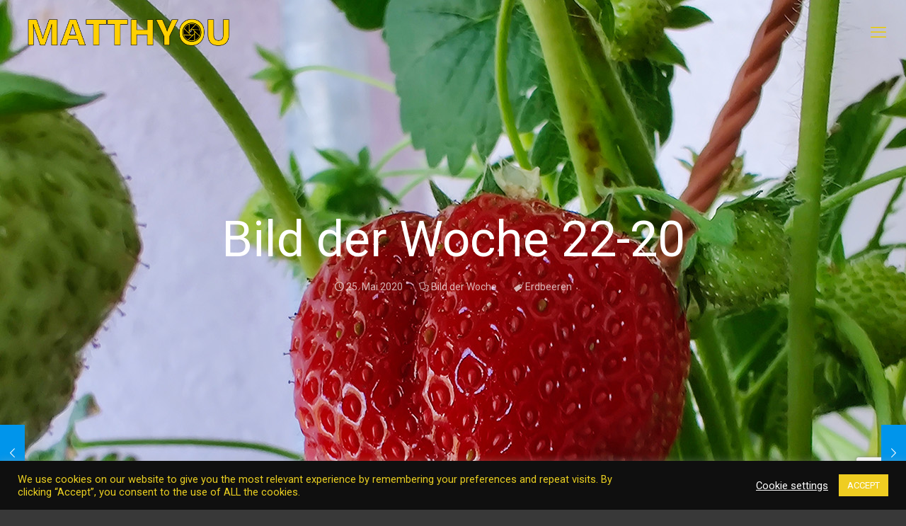

--- FILE ---
content_type: text/html; charset=utf-8
request_url: https://www.google.com/recaptcha/api2/anchor?ar=1&k=6LdsENMqAAAAAMhX2jF1zj88lpUeyVgt67l4D8WI&co=aHR0cHM6Ly9tYXR0aHlvdS5kZTo0NDM.&hl=en&v=PoyoqOPhxBO7pBk68S4YbpHZ&size=invisible&anchor-ms=20000&execute-ms=30000&cb=8s5l5pm71d0
body_size: 48606
content:
<!DOCTYPE HTML><html dir="ltr" lang="en"><head><meta http-equiv="Content-Type" content="text/html; charset=UTF-8">
<meta http-equiv="X-UA-Compatible" content="IE=edge">
<title>reCAPTCHA</title>
<style type="text/css">
/* cyrillic-ext */
@font-face {
  font-family: 'Roboto';
  font-style: normal;
  font-weight: 400;
  font-stretch: 100%;
  src: url(//fonts.gstatic.com/s/roboto/v48/KFO7CnqEu92Fr1ME7kSn66aGLdTylUAMa3GUBHMdazTgWw.woff2) format('woff2');
  unicode-range: U+0460-052F, U+1C80-1C8A, U+20B4, U+2DE0-2DFF, U+A640-A69F, U+FE2E-FE2F;
}
/* cyrillic */
@font-face {
  font-family: 'Roboto';
  font-style: normal;
  font-weight: 400;
  font-stretch: 100%;
  src: url(//fonts.gstatic.com/s/roboto/v48/KFO7CnqEu92Fr1ME7kSn66aGLdTylUAMa3iUBHMdazTgWw.woff2) format('woff2');
  unicode-range: U+0301, U+0400-045F, U+0490-0491, U+04B0-04B1, U+2116;
}
/* greek-ext */
@font-face {
  font-family: 'Roboto';
  font-style: normal;
  font-weight: 400;
  font-stretch: 100%;
  src: url(//fonts.gstatic.com/s/roboto/v48/KFO7CnqEu92Fr1ME7kSn66aGLdTylUAMa3CUBHMdazTgWw.woff2) format('woff2');
  unicode-range: U+1F00-1FFF;
}
/* greek */
@font-face {
  font-family: 'Roboto';
  font-style: normal;
  font-weight: 400;
  font-stretch: 100%;
  src: url(//fonts.gstatic.com/s/roboto/v48/KFO7CnqEu92Fr1ME7kSn66aGLdTylUAMa3-UBHMdazTgWw.woff2) format('woff2');
  unicode-range: U+0370-0377, U+037A-037F, U+0384-038A, U+038C, U+038E-03A1, U+03A3-03FF;
}
/* math */
@font-face {
  font-family: 'Roboto';
  font-style: normal;
  font-weight: 400;
  font-stretch: 100%;
  src: url(//fonts.gstatic.com/s/roboto/v48/KFO7CnqEu92Fr1ME7kSn66aGLdTylUAMawCUBHMdazTgWw.woff2) format('woff2');
  unicode-range: U+0302-0303, U+0305, U+0307-0308, U+0310, U+0312, U+0315, U+031A, U+0326-0327, U+032C, U+032F-0330, U+0332-0333, U+0338, U+033A, U+0346, U+034D, U+0391-03A1, U+03A3-03A9, U+03B1-03C9, U+03D1, U+03D5-03D6, U+03F0-03F1, U+03F4-03F5, U+2016-2017, U+2034-2038, U+203C, U+2040, U+2043, U+2047, U+2050, U+2057, U+205F, U+2070-2071, U+2074-208E, U+2090-209C, U+20D0-20DC, U+20E1, U+20E5-20EF, U+2100-2112, U+2114-2115, U+2117-2121, U+2123-214F, U+2190, U+2192, U+2194-21AE, U+21B0-21E5, U+21F1-21F2, U+21F4-2211, U+2213-2214, U+2216-22FF, U+2308-230B, U+2310, U+2319, U+231C-2321, U+2336-237A, U+237C, U+2395, U+239B-23B7, U+23D0, U+23DC-23E1, U+2474-2475, U+25AF, U+25B3, U+25B7, U+25BD, U+25C1, U+25CA, U+25CC, U+25FB, U+266D-266F, U+27C0-27FF, U+2900-2AFF, U+2B0E-2B11, U+2B30-2B4C, U+2BFE, U+3030, U+FF5B, U+FF5D, U+1D400-1D7FF, U+1EE00-1EEFF;
}
/* symbols */
@font-face {
  font-family: 'Roboto';
  font-style: normal;
  font-weight: 400;
  font-stretch: 100%;
  src: url(//fonts.gstatic.com/s/roboto/v48/KFO7CnqEu92Fr1ME7kSn66aGLdTylUAMaxKUBHMdazTgWw.woff2) format('woff2');
  unicode-range: U+0001-000C, U+000E-001F, U+007F-009F, U+20DD-20E0, U+20E2-20E4, U+2150-218F, U+2190, U+2192, U+2194-2199, U+21AF, U+21E6-21F0, U+21F3, U+2218-2219, U+2299, U+22C4-22C6, U+2300-243F, U+2440-244A, U+2460-24FF, U+25A0-27BF, U+2800-28FF, U+2921-2922, U+2981, U+29BF, U+29EB, U+2B00-2BFF, U+4DC0-4DFF, U+FFF9-FFFB, U+10140-1018E, U+10190-1019C, U+101A0, U+101D0-101FD, U+102E0-102FB, U+10E60-10E7E, U+1D2C0-1D2D3, U+1D2E0-1D37F, U+1F000-1F0FF, U+1F100-1F1AD, U+1F1E6-1F1FF, U+1F30D-1F30F, U+1F315, U+1F31C, U+1F31E, U+1F320-1F32C, U+1F336, U+1F378, U+1F37D, U+1F382, U+1F393-1F39F, U+1F3A7-1F3A8, U+1F3AC-1F3AF, U+1F3C2, U+1F3C4-1F3C6, U+1F3CA-1F3CE, U+1F3D4-1F3E0, U+1F3ED, U+1F3F1-1F3F3, U+1F3F5-1F3F7, U+1F408, U+1F415, U+1F41F, U+1F426, U+1F43F, U+1F441-1F442, U+1F444, U+1F446-1F449, U+1F44C-1F44E, U+1F453, U+1F46A, U+1F47D, U+1F4A3, U+1F4B0, U+1F4B3, U+1F4B9, U+1F4BB, U+1F4BF, U+1F4C8-1F4CB, U+1F4D6, U+1F4DA, U+1F4DF, U+1F4E3-1F4E6, U+1F4EA-1F4ED, U+1F4F7, U+1F4F9-1F4FB, U+1F4FD-1F4FE, U+1F503, U+1F507-1F50B, U+1F50D, U+1F512-1F513, U+1F53E-1F54A, U+1F54F-1F5FA, U+1F610, U+1F650-1F67F, U+1F687, U+1F68D, U+1F691, U+1F694, U+1F698, U+1F6AD, U+1F6B2, U+1F6B9-1F6BA, U+1F6BC, U+1F6C6-1F6CF, U+1F6D3-1F6D7, U+1F6E0-1F6EA, U+1F6F0-1F6F3, U+1F6F7-1F6FC, U+1F700-1F7FF, U+1F800-1F80B, U+1F810-1F847, U+1F850-1F859, U+1F860-1F887, U+1F890-1F8AD, U+1F8B0-1F8BB, U+1F8C0-1F8C1, U+1F900-1F90B, U+1F93B, U+1F946, U+1F984, U+1F996, U+1F9E9, U+1FA00-1FA6F, U+1FA70-1FA7C, U+1FA80-1FA89, U+1FA8F-1FAC6, U+1FACE-1FADC, U+1FADF-1FAE9, U+1FAF0-1FAF8, U+1FB00-1FBFF;
}
/* vietnamese */
@font-face {
  font-family: 'Roboto';
  font-style: normal;
  font-weight: 400;
  font-stretch: 100%;
  src: url(//fonts.gstatic.com/s/roboto/v48/KFO7CnqEu92Fr1ME7kSn66aGLdTylUAMa3OUBHMdazTgWw.woff2) format('woff2');
  unicode-range: U+0102-0103, U+0110-0111, U+0128-0129, U+0168-0169, U+01A0-01A1, U+01AF-01B0, U+0300-0301, U+0303-0304, U+0308-0309, U+0323, U+0329, U+1EA0-1EF9, U+20AB;
}
/* latin-ext */
@font-face {
  font-family: 'Roboto';
  font-style: normal;
  font-weight: 400;
  font-stretch: 100%;
  src: url(//fonts.gstatic.com/s/roboto/v48/KFO7CnqEu92Fr1ME7kSn66aGLdTylUAMa3KUBHMdazTgWw.woff2) format('woff2');
  unicode-range: U+0100-02BA, U+02BD-02C5, U+02C7-02CC, U+02CE-02D7, U+02DD-02FF, U+0304, U+0308, U+0329, U+1D00-1DBF, U+1E00-1E9F, U+1EF2-1EFF, U+2020, U+20A0-20AB, U+20AD-20C0, U+2113, U+2C60-2C7F, U+A720-A7FF;
}
/* latin */
@font-face {
  font-family: 'Roboto';
  font-style: normal;
  font-weight: 400;
  font-stretch: 100%;
  src: url(//fonts.gstatic.com/s/roboto/v48/KFO7CnqEu92Fr1ME7kSn66aGLdTylUAMa3yUBHMdazQ.woff2) format('woff2');
  unicode-range: U+0000-00FF, U+0131, U+0152-0153, U+02BB-02BC, U+02C6, U+02DA, U+02DC, U+0304, U+0308, U+0329, U+2000-206F, U+20AC, U+2122, U+2191, U+2193, U+2212, U+2215, U+FEFF, U+FFFD;
}
/* cyrillic-ext */
@font-face {
  font-family: 'Roboto';
  font-style: normal;
  font-weight: 500;
  font-stretch: 100%;
  src: url(//fonts.gstatic.com/s/roboto/v48/KFO7CnqEu92Fr1ME7kSn66aGLdTylUAMa3GUBHMdazTgWw.woff2) format('woff2');
  unicode-range: U+0460-052F, U+1C80-1C8A, U+20B4, U+2DE0-2DFF, U+A640-A69F, U+FE2E-FE2F;
}
/* cyrillic */
@font-face {
  font-family: 'Roboto';
  font-style: normal;
  font-weight: 500;
  font-stretch: 100%;
  src: url(//fonts.gstatic.com/s/roboto/v48/KFO7CnqEu92Fr1ME7kSn66aGLdTylUAMa3iUBHMdazTgWw.woff2) format('woff2');
  unicode-range: U+0301, U+0400-045F, U+0490-0491, U+04B0-04B1, U+2116;
}
/* greek-ext */
@font-face {
  font-family: 'Roboto';
  font-style: normal;
  font-weight: 500;
  font-stretch: 100%;
  src: url(//fonts.gstatic.com/s/roboto/v48/KFO7CnqEu92Fr1ME7kSn66aGLdTylUAMa3CUBHMdazTgWw.woff2) format('woff2');
  unicode-range: U+1F00-1FFF;
}
/* greek */
@font-face {
  font-family: 'Roboto';
  font-style: normal;
  font-weight: 500;
  font-stretch: 100%;
  src: url(//fonts.gstatic.com/s/roboto/v48/KFO7CnqEu92Fr1ME7kSn66aGLdTylUAMa3-UBHMdazTgWw.woff2) format('woff2');
  unicode-range: U+0370-0377, U+037A-037F, U+0384-038A, U+038C, U+038E-03A1, U+03A3-03FF;
}
/* math */
@font-face {
  font-family: 'Roboto';
  font-style: normal;
  font-weight: 500;
  font-stretch: 100%;
  src: url(//fonts.gstatic.com/s/roboto/v48/KFO7CnqEu92Fr1ME7kSn66aGLdTylUAMawCUBHMdazTgWw.woff2) format('woff2');
  unicode-range: U+0302-0303, U+0305, U+0307-0308, U+0310, U+0312, U+0315, U+031A, U+0326-0327, U+032C, U+032F-0330, U+0332-0333, U+0338, U+033A, U+0346, U+034D, U+0391-03A1, U+03A3-03A9, U+03B1-03C9, U+03D1, U+03D5-03D6, U+03F0-03F1, U+03F4-03F5, U+2016-2017, U+2034-2038, U+203C, U+2040, U+2043, U+2047, U+2050, U+2057, U+205F, U+2070-2071, U+2074-208E, U+2090-209C, U+20D0-20DC, U+20E1, U+20E5-20EF, U+2100-2112, U+2114-2115, U+2117-2121, U+2123-214F, U+2190, U+2192, U+2194-21AE, U+21B0-21E5, U+21F1-21F2, U+21F4-2211, U+2213-2214, U+2216-22FF, U+2308-230B, U+2310, U+2319, U+231C-2321, U+2336-237A, U+237C, U+2395, U+239B-23B7, U+23D0, U+23DC-23E1, U+2474-2475, U+25AF, U+25B3, U+25B7, U+25BD, U+25C1, U+25CA, U+25CC, U+25FB, U+266D-266F, U+27C0-27FF, U+2900-2AFF, U+2B0E-2B11, U+2B30-2B4C, U+2BFE, U+3030, U+FF5B, U+FF5D, U+1D400-1D7FF, U+1EE00-1EEFF;
}
/* symbols */
@font-face {
  font-family: 'Roboto';
  font-style: normal;
  font-weight: 500;
  font-stretch: 100%;
  src: url(//fonts.gstatic.com/s/roboto/v48/KFO7CnqEu92Fr1ME7kSn66aGLdTylUAMaxKUBHMdazTgWw.woff2) format('woff2');
  unicode-range: U+0001-000C, U+000E-001F, U+007F-009F, U+20DD-20E0, U+20E2-20E4, U+2150-218F, U+2190, U+2192, U+2194-2199, U+21AF, U+21E6-21F0, U+21F3, U+2218-2219, U+2299, U+22C4-22C6, U+2300-243F, U+2440-244A, U+2460-24FF, U+25A0-27BF, U+2800-28FF, U+2921-2922, U+2981, U+29BF, U+29EB, U+2B00-2BFF, U+4DC0-4DFF, U+FFF9-FFFB, U+10140-1018E, U+10190-1019C, U+101A0, U+101D0-101FD, U+102E0-102FB, U+10E60-10E7E, U+1D2C0-1D2D3, U+1D2E0-1D37F, U+1F000-1F0FF, U+1F100-1F1AD, U+1F1E6-1F1FF, U+1F30D-1F30F, U+1F315, U+1F31C, U+1F31E, U+1F320-1F32C, U+1F336, U+1F378, U+1F37D, U+1F382, U+1F393-1F39F, U+1F3A7-1F3A8, U+1F3AC-1F3AF, U+1F3C2, U+1F3C4-1F3C6, U+1F3CA-1F3CE, U+1F3D4-1F3E0, U+1F3ED, U+1F3F1-1F3F3, U+1F3F5-1F3F7, U+1F408, U+1F415, U+1F41F, U+1F426, U+1F43F, U+1F441-1F442, U+1F444, U+1F446-1F449, U+1F44C-1F44E, U+1F453, U+1F46A, U+1F47D, U+1F4A3, U+1F4B0, U+1F4B3, U+1F4B9, U+1F4BB, U+1F4BF, U+1F4C8-1F4CB, U+1F4D6, U+1F4DA, U+1F4DF, U+1F4E3-1F4E6, U+1F4EA-1F4ED, U+1F4F7, U+1F4F9-1F4FB, U+1F4FD-1F4FE, U+1F503, U+1F507-1F50B, U+1F50D, U+1F512-1F513, U+1F53E-1F54A, U+1F54F-1F5FA, U+1F610, U+1F650-1F67F, U+1F687, U+1F68D, U+1F691, U+1F694, U+1F698, U+1F6AD, U+1F6B2, U+1F6B9-1F6BA, U+1F6BC, U+1F6C6-1F6CF, U+1F6D3-1F6D7, U+1F6E0-1F6EA, U+1F6F0-1F6F3, U+1F6F7-1F6FC, U+1F700-1F7FF, U+1F800-1F80B, U+1F810-1F847, U+1F850-1F859, U+1F860-1F887, U+1F890-1F8AD, U+1F8B0-1F8BB, U+1F8C0-1F8C1, U+1F900-1F90B, U+1F93B, U+1F946, U+1F984, U+1F996, U+1F9E9, U+1FA00-1FA6F, U+1FA70-1FA7C, U+1FA80-1FA89, U+1FA8F-1FAC6, U+1FACE-1FADC, U+1FADF-1FAE9, U+1FAF0-1FAF8, U+1FB00-1FBFF;
}
/* vietnamese */
@font-face {
  font-family: 'Roboto';
  font-style: normal;
  font-weight: 500;
  font-stretch: 100%;
  src: url(//fonts.gstatic.com/s/roboto/v48/KFO7CnqEu92Fr1ME7kSn66aGLdTylUAMa3OUBHMdazTgWw.woff2) format('woff2');
  unicode-range: U+0102-0103, U+0110-0111, U+0128-0129, U+0168-0169, U+01A0-01A1, U+01AF-01B0, U+0300-0301, U+0303-0304, U+0308-0309, U+0323, U+0329, U+1EA0-1EF9, U+20AB;
}
/* latin-ext */
@font-face {
  font-family: 'Roboto';
  font-style: normal;
  font-weight: 500;
  font-stretch: 100%;
  src: url(//fonts.gstatic.com/s/roboto/v48/KFO7CnqEu92Fr1ME7kSn66aGLdTylUAMa3KUBHMdazTgWw.woff2) format('woff2');
  unicode-range: U+0100-02BA, U+02BD-02C5, U+02C7-02CC, U+02CE-02D7, U+02DD-02FF, U+0304, U+0308, U+0329, U+1D00-1DBF, U+1E00-1E9F, U+1EF2-1EFF, U+2020, U+20A0-20AB, U+20AD-20C0, U+2113, U+2C60-2C7F, U+A720-A7FF;
}
/* latin */
@font-face {
  font-family: 'Roboto';
  font-style: normal;
  font-weight: 500;
  font-stretch: 100%;
  src: url(//fonts.gstatic.com/s/roboto/v48/KFO7CnqEu92Fr1ME7kSn66aGLdTylUAMa3yUBHMdazQ.woff2) format('woff2');
  unicode-range: U+0000-00FF, U+0131, U+0152-0153, U+02BB-02BC, U+02C6, U+02DA, U+02DC, U+0304, U+0308, U+0329, U+2000-206F, U+20AC, U+2122, U+2191, U+2193, U+2212, U+2215, U+FEFF, U+FFFD;
}
/* cyrillic-ext */
@font-face {
  font-family: 'Roboto';
  font-style: normal;
  font-weight: 900;
  font-stretch: 100%;
  src: url(//fonts.gstatic.com/s/roboto/v48/KFO7CnqEu92Fr1ME7kSn66aGLdTylUAMa3GUBHMdazTgWw.woff2) format('woff2');
  unicode-range: U+0460-052F, U+1C80-1C8A, U+20B4, U+2DE0-2DFF, U+A640-A69F, U+FE2E-FE2F;
}
/* cyrillic */
@font-face {
  font-family: 'Roboto';
  font-style: normal;
  font-weight: 900;
  font-stretch: 100%;
  src: url(//fonts.gstatic.com/s/roboto/v48/KFO7CnqEu92Fr1ME7kSn66aGLdTylUAMa3iUBHMdazTgWw.woff2) format('woff2');
  unicode-range: U+0301, U+0400-045F, U+0490-0491, U+04B0-04B1, U+2116;
}
/* greek-ext */
@font-face {
  font-family: 'Roboto';
  font-style: normal;
  font-weight: 900;
  font-stretch: 100%;
  src: url(//fonts.gstatic.com/s/roboto/v48/KFO7CnqEu92Fr1ME7kSn66aGLdTylUAMa3CUBHMdazTgWw.woff2) format('woff2');
  unicode-range: U+1F00-1FFF;
}
/* greek */
@font-face {
  font-family: 'Roboto';
  font-style: normal;
  font-weight: 900;
  font-stretch: 100%;
  src: url(//fonts.gstatic.com/s/roboto/v48/KFO7CnqEu92Fr1ME7kSn66aGLdTylUAMa3-UBHMdazTgWw.woff2) format('woff2');
  unicode-range: U+0370-0377, U+037A-037F, U+0384-038A, U+038C, U+038E-03A1, U+03A3-03FF;
}
/* math */
@font-face {
  font-family: 'Roboto';
  font-style: normal;
  font-weight: 900;
  font-stretch: 100%;
  src: url(//fonts.gstatic.com/s/roboto/v48/KFO7CnqEu92Fr1ME7kSn66aGLdTylUAMawCUBHMdazTgWw.woff2) format('woff2');
  unicode-range: U+0302-0303, U+0305, U+0307-0308, U+0310, U+0312, U+0315, U+031A, U+0326-0327, U+032C, U+032F-0330, U+0332-0333, U+0338, U+033A, U+0346, U+034D, U+0391-03A1, U+03A3-03A9, U+03B1-03C9, U+03D1, U+03D5-03D6, U+03F0-03F1, U+03F4-03F5, U+2016-2017, U+2034-2038, U+203C, U+2040, U+2043, U+2047, U+2050, U+2057, U+205F, U+2070-2071, U+2074-208E, U+2090-209C, U+20D0-20DC, U+20E1, U+20E5-20EF, U+2100-2112, U+2114-2115, U+2117-2121, U+2123-214F, U+2190, U+2192, U+2194-21AE, U+21B0-21E5, U+21F1-21F2, U+21F4-2211, U+2213-2214, U+2216-22FF, U+2308-230B, U+2310, U+2319, U+231C-2321, U+2336-237A, U+237C, U+2395, U+239B-23B7, U+23D0, U+23DC-23E1, U+2474-2475, U+25AF, U+25B3, U+25B7, U+25BD, U+25C1, U+25CA, U+25CC, U+25FB, U+266D-266F, U+27C0-27FF, U+2900-2AFF, U+2B0E-2B11, U+2B30-2B4C, U+2BFE, U+3030, U+FF5B, U+FF5D, U+1D400-1D7FF, U+1EE00-1EEFF;
}
/* symbols */
@font-face {
  font-family: 'Roboto';
  font-style: normal;
  font-weight: 900;
  font-stretch: 100%;
  src: url(//fonts.gstatic.com/s/roboto/v48/KFO7CnqEu92Fr1ME7kSn66aGLdTylUAMaxKUBHMdazTgWw.woff2) format('woff2');
  unicode-range: U+0001-000C, U+000E-001F, U+007F-009F, U+20DD-20E0, U+20E2-20E4, U+2150-218F, U+2190, U+2192, U+2194-2199, U+21AF, U+21E6-21F0, U+21F3, U+2218-2219, U+2299, U+22C4-22C6, U+2300-243F, U+2440-244A, U+2460-24FF, U+25A0-27BF, U+2800-28FF, U+2921-2922, U+2981, U+29BF, U+29EB, U+2B00-2BFF, U+4DC0-4DFF, U+FFF9-FFFB, U+10140-1018E, U+10190-1019C, U+101A0, U+101D0-101FD, U+102E0-102FB, U+10E60-10E7E, U+1D2C0-1D2D3, U+1D2E0-1D37F, U+1F000-1F0FF, U+1F100-1F1AD, U+1F1E6-1F1FF, U+1F30D-1F30F, U+1F315, U+1F31C, U+1F31E, U+1F320-1F32C, U+1F336, U+1F378, U+1F37D, U+1F382, U+1F393-1F39F, U+1F3A7-1F3A8, U+1F3AC-1F3AF, U+1F3C2, U+1F3C4-1F3C6, U+1F3CA-1F3CE, U+1F3D4-1F3E0, U+1F3ED, U+1F3F1-1F3F3, U+1F3F5-1F3F7, U+1F408, U+1F415, U+1F41F, U+1F426, U+1F43F, U+1F441-1F442, U+1F444, U+1F446-1F449, U+1F44C-1F44E, U+1F453, U+1F46A, U+1F47D, U+1F4A3, U+1F4B0, U+1F4B3, U+1F4B9, U+1F4BB, U+1F4BF, U+1F4C8-1F4CB, U+1F4D6, U+1F4DA, U+1F4DF, U+1F4E3-1F4E6, U+1F4EA-1F4ED, U+1F4F7, U+1F4F9-1F4FB, U+1F4FD-1F4FE, U+1F503, U+1F507-1F50B, U+1F50D, U+1F512-1F513, U+1F53E-1F54A, U+1F54F-1F5FA, U+1F610, U+1F650-1F67F, U+1F687, U+1F68D, U+1F691, U+1F694, U+1F698, U+1F6AD, U+1F6B2, U+1F6B9-1F6BA, U+1F6BC, U+1F6C6-1F6CF, U+1F6D3-1F6D7, U+1F6E0-1F6EA, U+1F6F0-1F6F3, U+1F6F7-1F6FC, U+1F700-1F7FF, U+1F800-1F80B, U+1F810-1F847, U+1F850-1F859, U+1F860-1F887, U+1F890-1F8AD, U+1F8B0-1F8BB, U+1F8C0-1F8C1, U+1F900-1F90B, U+1F93B, U+1F946, U+1F984, U+1F996, U+1F9E9, U+1FA00-1FA6F, U+1FA70-1FA7C, U+1FA80-1FA89, U+1FA8F-1FAC6, U+1FACE-1FADC, U+1FADF-1FAE9, U+1FAF0-1FAF8, U+1FB00-1FBFF;
}
/* vietnamese */
@font-face {
  font-family: 'Roboto';
  font-style: normal;
  font-weight: 900;
  font-stretch: 100%;
  src: url(//fonts.gstatic.com/s/roboto/v48/KFO7CnqEu92Fr1ME7kSn66aGLdTylUAMa3OUBHMdazTgWw.woff2) format('woff2');
  unicode-range: U+0102-0103, U+0110-0111, U+0128-0129, U+0168-0169, U+01A0-01A1, U+01AF-01B0, U+0300-0301, U+0303-0304, U+0308-0309, U+0323, U+0329, U+1EA0-1EF9, U+20AB;
}
/* latin-ext */
@font-face {
  font-family: 'Roboto';
  font-style: normal;
  font-weight: 900;
  font-stretch: 100%;
  src: url(//fonts.gstatic.com/s/roboto/v48/KFO7CnqEu92Fr1ME7kSn66aGLdTylUAMa3KUBHMdazTgWw.woff2) format('woff2');
  unicode-range: U+0100-02BA, U+02BD-02C5, U+02C7-02CC, U+02CE-02D7, U+02DD-02FF, U+0304, U+0308, U+0329, U+1D00-1DBF, U+1E00-1E9F, U+1EF2-1EFF, U+2020, U+20A0-20AB, U+20AD-20C0, U+2113, U+2C60-2C7F, U+A720-A7FF;
}
/* latin */
@font-face {
  font-family: 'Roboto';
  font-style: normal;
  font-weight: 900;
  font-stretch: 100%;
  src: url(//fonts.gstatic.com/s/roboto/v48/KFO7CnqEu92Fr1ME7kSn66aGLdTylUAMa3yUBHMdazQ.woff2) format('woff2');
  unicode-range: U+0000-00FF, U+0131, U+0152-0153, U+02BB-02BC, U+02C6, U+02DA, U+02DC, U+0304, U+0308, U+0329, U+2000-206F, U+20AC, U+2122, U+2191, U+2193, U+2212, U+2215, U+FEFF, U+FFFD;
}

</style>
<link rel="stylesheet" type="text/css" href="https://www.gstatic.com/recaptcha/releases/PoyoqOPhxBO7pBk68S4YbpHZ/styles__ltr.css">
<script nonce="mxbA7GmiUKvv4Uy7ZRpVfg" type="text/javascript">window['__recaptcha_api'] = 'https://www.google.com/recaptcha/api2/';</script>
<script type="text/javascript" src="https://www.gstatic.com/recaptcha/releases/PoyoqOPhxBO7pBk68S4YbpHZ/recaptcha__en.js" nonce="mxbA7GmiUKvv4Uy7ZRpVfg">
      
    </script></head>
<body><div id="rc-anchor-alert" class="rc-anchor-alert"></div>
<input type="hidden" id="recaptcha-token" value="[base64]">
<script type="text/javascript" nonce="mxbA7GmiUKvv4Uy7ZRpVfg">
      recaptcha.anchor.Main.init("[\x22ainput\x22,[\x22bgdata\x22,\x22\x22,\[base64]/[base64]/[base64]/[base64]/[base64]/[base64]/[base64]/[base64]/[base64]/[base64]\\u003d\x22,\[base64]\\u003d\\u003d\x22,\x22w5bCtkLCp8OjJsOCHsOxRC7CqsKaUsKJM2dswrNOw4DDpE3DncOrw4RQwrI7ZW16w5vDpMOow6/Dq8OdwoHDnsKiw7wlwoh2FcKQQMOAw7PCrMK3w4LDlMKUwoc+w67DnSdqXXElZcO4w6c5w6rComzDtgnDtcOCwp7DixTCusOJwqpGw5rDkE/[base64]/[base64]/[base64]/C8K6LcOEwpx6wottW8KSw4PDo8OEfsO7Iz3CgEnCm8OHwqsGwqRmw4l7w7nCpkDDv2HCuSfCpg7DuMONW8Ouwp3CtMOmwpnDisOBw77Ds2Y6JcOuaW/[base64]/wqjCp8KGw7vCqsOlw6nDncOLKsOtwqkOwqfCtkTDoMK7c8OYV8OfTg7DqltRw7UiZMOcwqHDmltDwqsVR8OnJDDDgsOGw79lwq7ChEQqw4vClnZWw7vDhWcjwpY7w4pOA0HCoMOKGsOhw7Y+wqPCjcKqw5HCh2jDq8KtOcKKwr/[base64]/DsMKFMVjDksK6wqjCoTgbw6LCksOxGS/CgntIX8KrRwDDnHg3OElFCcOaIlkfeUXDhWvDpFLCu8Kvw6TDtcOeRMOhKHnDgcKTfgx4BMKCwpJVQRnDu1BAF8Kgw5PCkMOiecO4wp7CtmDDmMOtw6YOwq/DmjbDkcOVw7pDw7Etwo/DgcKvN8KWw5VbwofCi1HCqj5Mw4/Duy3DpSvDhsO5BcOrcMORWWJowo91woYOwrrDoRcFQVQ/[base64]/agUvwoVBw6/ClsO/Zlk8w6fCvkAlLsKUw7PCs8Oww7Q9ZGvCqcKKX8OUDBXDsAbDrWXCjMKaPhTDjizCvWXDgsKswrLCgU1EBFwuUwchQsKVTcKcw7rCtEvDtEUvw4bCv1xqFXDDpCzDicOxwqbCvmg2QcONwpsnw75AwrPDjcKXw7E2ZcOlDzoSwqNMw7/[base64]/Ds8OpQMOHwr4rH0UjQzPCjnXCklN3w6LDj8OnXQAYEsO9wojCuB3Cgw1wwpTDi1R7VsKzO07Cnw/CqcKSa8O6eTDDn8ODU8KeI8KFw7rDrQYRJQTCt0kkwr07wqHDi8KVEcK9HMK7CcO8w4rDlMOnwqxww4Yxw5HDiTPCiCYdUHFJw7wSw5fCixtZQEIxCzh4wrZof3ZAUcOSwqfDh33CoFsmSsK/[base64]/[base64]/w74/CmcIw6DCujLDgRN2KcOXw7hkBFMkwrbCtsKkIkLDmjYCdw0bfcKIWcOTwr3CjMORwrAYEsOMwqTDhMO5wrQudmkvXcKVwpVlV8KABh/CpALDgV4Nb8O7w4DDgHUWbX4dwobDnkkuw6rDhG5te0gNIMOxATYfw4XDtX7CgMKLYcK9w4HCvWBXwqpDdGwLdh/CpsOuw7NewrfDk8OoZlRzQsKqRSPDgELDn8KIMEBpGkvCisKxYT5JeCctwqMTw7XDtRnDlMO+IMOYeQ/Dk8OJMA/DrcKsG14dw5HCsUDDrMOPw43DjsKCwooow5LDp8OifSfDvXXDjX4mwqMowrnCvDoTw4vCjB7DiRdew5XCiz9GK8KOw6PClTrChRkYwrY+w7XDqsKVw4V0EVZaGsKdAsKMA8OUwrB4w6LCj8K/w4UDPQAYCsKoBRBUI3Auw4DDhjfCsyB9YwQ+w4/CgjZ6w5zCkG9Yw6PDnybCq8OQCsKWP3oXwonCp8K7wr7DrsOnw4/[base64]/Du2LCjVnCvsO2OMKEw5QSGQ3Dg8Oswr1QABHDv8Kww7rDuA7Ch8OGw5LCmcOGKn8uUsONVFDCucObw59HKsOow5ZhwpVBw7DCtMKaTHDCqsKfES4PbsKew6wzfQ5jP3fDlEfDv3JXwoBowpooPgY0UcKrwpt7GSbCuQHDtHErw49NRB/ClsOrfnPDpMK/IVXCscKyw5JcDl5XVBw9CCbCg8Opw6jCu0fCtcOMbcOAwr4fwoYoTsKNwrl6wojDhsKnHMKswotgwrdIRMO9P8Orw5A1D8KZA8OTwpxJwr8LSS9udGIKVcOXwqHDuyDDtnwTKUvDgMKDwrLDosKzwq/Du8KucSUBw6U7BcO2JGzDrcK6w61ow63Ct8K+DsOlw4vCgCAdwqfCj8Onw6JqIio2wrrDocK7UT5Pek7Dg8OKwpLDrRZaM8K2w6/CucOmwqrCssKHFB3DuUDDlsOCVsOUw419IA89MhPDpU4iwqjDs3wjacOxwqzDmsOJWDlCw7EEwrnCpnjDnEgvwqk7eMOhPxd3w67DlV3CkB1xQGvCnlZBfcKpFMO3wq/Dg2pJwp4pXMOHw7TCkMKlWsKGwqvDu8KGw7FEwqI9YsKCwprDksOYMixhVMOfb8O3PsO5wp19WnN9wqoyw4toYyceKTnDtUZ/AMKLcmoYfFl9w6B2DcKsw6jDg8OuKxMOw7xFBsKNGcOSwpMiaxvCvDU5c8KXfjXCscOwMcOPw4p1LsK2w4/DqhMDw68pw5dOQcOfNS3ChMOkG8O+wrTDmcOMw7s8Q0PDg0jDsAh2woQFw7/DlsKAR1PCoMOwIRPCg8OfZsK/BAHCshc4w6IQwpjDv2MmTMKLEgU9w4YIesOSwrvDtG/[base64]/DlzXDqRDDqVbCmMOMw4jCisOiCcKjOsOSwoxCeV14b8Kgw4zCqcKeXsOdDg9hKMOswqhlw4zDvz9lwpjDt8OGwoICwo1Dw5jCtg7DokzDqkHCrcKfbsKJVRJ+woPCgH7Doh1wCRzCqQrCkMOPwobDhsO2WmZKwrjDosK2R0HCtsKiw7Zzw7tKYcK7CcO/IsOswq1uXMK+w5Apw53DpGN5DBREKsOlw5luNsOXYxY7MhoPVsKzc8OXwqgbw7EAwrVKdcOeE8KWacKoTlDCrSZGw5R2wo/CncKSVTZqccKHwoBoN33DgijCuGLDnzxCIAjCkjste8KeJ8KhbU/CnsKlwqHDhELCu8OCw4B+eB4JwoMyw5jCim9Tw4zCgEUHUSPDtMKJBmdDw5R9woQ7w4XCozNiwojDssK4J0g9FhJ+w5kYwpXCuyAgUMO6cBk0w7nCh8OWAMOdFEHDmMONKMKBw4TDmMKASW5VXlBJw6vCqSVOwpPCvMOMw7nCvMOqGn/[base64]/PsOZfMKvwok7w4QswozCn38yZjTDqn88wrNAJxkOKMKBw67DvHQMak/ChXjCvsOSJsOrw7/DhMOJfT8rSX9VbQ3DmWjCvXnDoAYewo17w4h2w6xGUQc4K8KaViFXw5RpOSjCrsKJBW/[base64]/Dvn99bhx9wot4wobDhcOhwpLCtMK1w5XCiMKtZcOrwqHDnkcdMsONSMK+wqJ0w63Do8OIXxzDqsOhahTCtMO8TsOXCyZXw6DCjQHDsVjDncKmw5fDn8K4cyFhGcK1w5NFSUpZwrTDqCEZNcKVw57Cm8O2GlLDmBNiWC7DhgDDo8K/wrfCjhzCrcKZw6fDr1/[base64]/UU7CiV5xASjCnxrChld6K8OyVVFiw7vDvy/CsMO5wog8w7onwqXDl8OQw5x+UDXCu8OVwpbDpVXDpsKVJsKPw6jDn2jCgmbDqsKxw43CrD9dB8O8JSDDvBTDvsOqw6rChBQkUknChHfDqsOpI8Kcw5nDlynCjHXCoAZHw4zCl8K/WmDCr2w9fz3DtcO/csOwPirDui/DicK8e8KMAMOcw7rDnHAEw6LDiMK/NjkawobCoQfDmkkMwrINwqvCpFxeJV/ClSbCh18yCFTDhSzDk1vCqxnDgQoSEQVENVzDmAIEF1k7w7xANcOGRnIYQkfDqm5jwqdeeMO/acKlWHhrScO2wp7CqUVfdcKXSsOxRMOkw5wUw6F/w53ChHQkwph2wo3DvQHCpcOPBlzCiw9Aw4HDgcOwwoFcw7BkwrR8KsKSw4hnw7TClTzCiF4jPCxzw6/DkMK/esOfSsOpZMOqwqTCgWzCpF7CgMKJTCwtaFbDthNKOsOwAzBMWsOaC8KBN0MbRlYMXcKowqU9woVVwrjCnsKuBcOvwqEyw7zCv3NDw7Nse8KcwoYrOUAzw4MUSsOmw6RbO8KIwr/CrMOEw70Bwqcwwq5SZE0dGMOZwpc4NcOEwrHDsMKfw45zC8KNIR8vwqMzE8K5w5rDoAAAwpXDokgNwoI/[base64]/[base64]/CusKCw67DhMKkQsKIYcKIwp8JAzVkLCrCtsKtbsOGHMKZKcKEw6zDkBbCl3jDlw9GMUk2WsOrUg3CiVHDo3TCncKGM8O3AMKuwqkWbgrDp8O5w4bDpcKGW8K7wqNMw7XDkl/CsSBhNVRUw6/DtsO9w53Cp8Kdw6gaw4J2GcKPJATCpcKewr0cwpDCvVDDg2AEw4XDulZlI8Ojwq/Cr2YQwoIVMsOww7MTGXBzeAYdf8O+RyJtHcOdw4MoTlE+w5p6wrzDr8O4Z8O0w5bDmUPDmcKAIcK8wq8WTsOTw41Gw5MpSsOdQcOjZDzCgyzDuwbCisK3UMKPwq4DccOpw5oSfsOJEcO/[base64]/[base64]/ChSHDkcKzw7dlwqvCjU7Dv8O6w7cJccOECEHCnsKTwoJhH8KdZcKtw5tCwrMpVcOsw5Viw5s2VSPDsDoJwqFYeTvCoh5UOULCribCh2AlwqQpw6nChGxsWMOHWsKcPz/CnsOzwqbCoXRkw5/DicORX8O3dMKPJVMMwrLCpMK4HcKPwrQtwqcWw6LDqGbDvxIBQFBvYMOmw5NKOsOiw5LCjsOAw4M4TCdlwpbDlSbCsMKXblpAB2HCthbDoxpjQ3Rsw6HDn0hfcsKidsK1KSXCnMKPwqjDg0zDnsO8IHDDgcKawo9sw7wAQmcPdG3DicKoDcO+cXkPC8O9w7xSwrHDuS/DpAM9wo/CmsOaDsOQMibDjzcuw4hSwq3DisKQUkLCvEp5FsOEwrHDtMOYZsOGw6nCowjDphIQScOUbSdWA8KRccOnwqYNw5cLwr/DmMKhwrjCtF0xwpLCvmk8QsOuw7plFsKyBx01fsOYw43DrMOHw5PCpnTCo8KxwoPDmW/DhVfCqj3DtsKrPm3DnDHCtyXCqhhrw7dmw5Juw6HDuGA8w6LCvSZIw5PDpEnChlXCg0LDosKlw4M0w77DlcKqCw7CglXDnD9mPXbDqsO5wofCpMOYM8Ofw7MlwrbDtzoRw7PCkVV+YMKjw6nCiMKqGsKxwoASwojDjcOtaMKlwrXCih3CssO9HH5vJQsqw4DCiV/[base64]/DjMK8ecOoNMKuYWZ7w5UodW4dwpLChMKuw71hG8KVJMOTAsKTwpLDgXPCrxB1w7bDnsOSw7/[base64]/DcKCwofCuMOZQUNVUATChHwoM8OYIH7CgxBHwrXDqsOrb8K2w6fDtErCu8Kyw7VLwqZgV8Kuw57DjMKBw4hqw5XDm8K9wq/DngXCnAfCr3XDmsKPwovDsifCsMKqwoPDlMK2eUIUw44lw7VrbcKEch/DhcK7Wg7DqMOpDGHCmR3DrcKACMO/[base64]/[base64]/woXClsO+w6bDjEcAZMKTw5jDsR1YecO+w6tdG17DnwB2Rh4swrPDuMKswpHDgWLDnAFhf8K3cFIiwoLDjUZLwo3DpwLCgFRrwrbCjHMdCzbDmz1gwr/DujnDjcKEw51/W8KMw5EZAAfDjWHDq1FpM8Ouw44zWMKqOxcMK2lTJC3Cpn1sAcOwLcOXwq4wKWxWwrQ9worCi1xZCMKRfsKrcjfDmyJPWsO5w6bChsOsHMOUw5FHw4zDhg8xF3oaE8O0PXzCn8OKw48BHsOmwrZvEycawoPDmsOQwrLCrMKAS8Kswp0ae8Ofw7/DmgrCvsOdCsKkw59ww4LDhGR4dxTCp8OGDlhFN8O2LgNWECzDqCvDkcO/[base64]/DnsK/csKBC8KOSCdtHjZiAhDCpMKzw6fCiD/Dt8OpwptUXcOFwrMcDcK5csOBMcOaCnfCvi3DvMKvPFXDqMKVDnAVXMKPAjZnVcKqBB7DoMOzw6c7w5LCrsKbwogwwrwOwqTDiF/[base64]/DrSQuw4DDryjDo8OYB2tIw4nCvcOrw5I8w69qOkJ0djtMIMKKw4Jxw7QVw5bDkQRCw5Uqw4xNwr0VwonCqsK/MMOAGi5nOMKvw4lJdMKZw7PDkcKTwoZ+OsO/wqpCIgIFYcOsdBrCoMKrwoA2w4Ngw5TCvsOwDMKrMwbDp8K6w60kFcOjQiICM8K7fyAwFHJHS8K5aXPCnRDCojF6BVLCg2stw7ZXw5Exw4jCk8OxwqrCh8KOe8KGCEPDnn3DlRcBCcKadsKlbSMywqjDpCByecKQw7VJwpEmwpNhwq4Jwr3DqcOBa8KzccOlcCg/wo57w4sVwqfDingHKXbDuH1oI1Bvw6NnCD8FwqRZRyjDnsKNTgQXMWYww7/[base64]/DryXDl0l0TMOhJmbCgw7DlALClMOFw6gxw47CtMOkEhvDhRVBw4xCcsK9MVjDp3cEYmrCkcKIcU4awoVPw41hwocTwoV2asKyD8OOw6JMwok4IcKvb8KKwq8xwqLDsnZfwpMPwpjDmsK4w6XCmxB/w6zCkcOtPMOBw5TCqcOIw7MDSzIWHcOVU8K9cg0Kw5YeJsOCwpTDnA4cPAXCosKGwqBNNcKgXmvDqsKQGU10wrVtw5XDj1DCqmpPCA3CtcKLA8K/[base64]/DokBQwpDDnj/DjcKFV0bCskJ+wppEAW/Dh8K4w51Tw7vChlUlFCBKwrczYMKOGWXCtMK1w6cdUMK2IsKVw602wowPwq97w4LCpcKpDT/ChwHDoMOrbMKFwrwIw6DCn8KGw5fDsgvDhn7DqmcKEcKewoI4w4Q/wpJHWMOhZMOnwozDg8OcQgnChFzDlcK4w6/CqWfCp8K5woJZwptcwq8iwo1BcsOaRUjCu8O1QmVyd8Onw4oDPG4+w65zwrfDlWMefsOtwp94w4EpacKSU8KVwrHDtMKCSkfCjyzCo1bDtcO2DcKZwrlZPgDCrQbCgMOlwoTCpMKtw6rCslbCgMKdwoXCicOjwqfCrcOAOcKjfGgDESDCjcO/w7nDtyRicT5lRcOlDRsTwrHDtCbCnsOTw5vDsMK4w5vCuQbDuAwNwr/[base64]/CosKKw4YowoHCqMOBR8OJDsKYacK+wpfDq8O2wqN5RxIGaW4UHMKiw6zDkMKCwqrCnsOXw7tOw6oXGkohKzLCtA09w4cKM8OcwpzCoQnDt8KbdjPCpMKFwpHCp8KkC8OQw6/DrcOAw7/[base64]/CtsKQw5tLw7Z5FsO5w6HDtCAnwpXDk1HDoCF7FGw7w6AhWsKNM8Khw7w9wqt1C8O7w6zDsT7CrgXCucKowprCvMO/eDLDjCnCigNywq5Zwp9oHDEPwo3DjsKCIHVWfMOaw6pqaycnwpoJIjTCtgRuW8Oew5c0wrVGF8OUdsKyVkcyw5fChlxUCVcCXcO/w4IScMKNw6XCiV4lwpLCi8Oxw4sTwpNKwrnCscKQwr/CuMOGEGLDm8KVw5VHwr1pwoV8wqt9esKWa8Okw70Ww40/[base64]/DjsODAHfCqMKDeGEvw6jDuVjDoAPDi18Rw5lDwpwKw7JpwqbDuQ/CuBvCkhZbwqIuwrkvw47Dg8Kmw7TCnsO6QUzDosO0GjkAw6BRwqFlwo0Iw44INGtiw6zDisOpw4XCrsKcwp1wdFB5wrhce3HCucO7wq/CjcKNwqMCw4ovAlcVGyl9fn1Uw4VIwoTChsKZwqvChwjDk8Oqw7jDlX16w6Zsw5RDw6LDlyDDisKBw6rCoMO2w5/CvhogUsKqTsK7w5RUfcKJw6XDlMOJMMOiSsKGwqLCmHkmw4FRw53Dn8OFDsOfEkHCo8OlwpNTw5XDqsOlw5LDqlALw6vDl8O/w5QvwrfCm1NxwpVzA8O9wqPDjsKZZjHDtcOywq1pZMOwP8ObwrvDgy7DrjUvwpPDvnx+w5VTCMKAw6U4GcKrT8OjJRR2w4xMFMOLdMOyaMK4ecOCJcKLeDsQw5FQwpXDnsKbw7TCh8KfJ8O6d8O/[base64]/ClWjDkCvCgAPCjcKqJsOkw4krw5TDtn7DiMKawpVYwpDCpMO0KGMMIMOpMMKcwrsnwq0Mw7JoJ0DDjjrDjcOAfD7CpcOiQU5Sw7dPQsKwwqoHw754PmAKw53CiRzCpGDDjcO1PsKCGDnDtWo+VsKswr/[base64]/CgXrDnsOfwqjClQ9LwqMmaxNOKsK0ImvDllklXE/[base64]/Cl8KRWQYsw5TChWnDiworXsKzW19FahEOFcKJJnpoDcKGKMOVfR/CncOteVfDrsKdwqxKU03CtcKCwrbDv0HCtFDDvnANw7LChMKUccO3VcKMIkjDrsOuPcKUwo3CmUnCviFZw6HCg8OJw4bDhjDDpTHChcKDFcK8CxNjN8KIwpXDhcK1wrMMw6zDpMOUecOBw6xOwoILcTzClcKOw5gkDghswp1ULBnCsybCpz/CmlN6w5kdTMKBwqfDuxhqwpxrK1DDjj7Cv8KLBVBbw5AgRMKzwqltQMKDw6g4AxfCkXnDpjhfw6vDscKow4UJw7VRJy/[base64]/VsO+LsKywpAXHcK8KhcQwo8LSsKxw5oOacOtw5ERw48wHxHDqMOnw7dxGsKSw49bUMO/RD3ComvCpVTCmQTCpSrCkitHV8OHbMOAw68NO1IcDcK9wrzClSxoRMKRw4NCO8KbD8OGwrgrwrUFwqomwprCtHnCrcOaO8KHCsOIOgfDmsKMwrkXKG7DmmxKw6JEw6rDlnMYw7AbUUhmQwfCimozL8KUJsKcw4NpHcO5w7fDh8ONwo8pOy3DuMKRw5bCjsKWWMK/JzNhL156wqoaw5k0w6VjwrrCrB/[base64]/DkDjCsR1Twq3Dn8OWwr4gw50Qf8KWGk/CmcKlHMOBwr3DqDsewqzCpMKxLDU6eMOLPUAxa8OcIUnDtcKPwp/[base64]/w5pcKsKSw7IYBmvDkytWFUpgw50AwqgBacOyFhZbYcKSUUzCi3xifsOWw5EBw5TClcO7RsKkw6/[base64]/[base64]/w7YMU0nClAYbwpQVFh7Dl8ObwovDp8KEw47DvA5CwrjCrMOOBMKSwottw6wXFcKVw5FXGMKIwoTCo3TCo8KNw7XColRpJcKRwqkTGnLDscOOLhnDi8KOB3lXLD3ClA/Dr3p2w4ZYbMKHfsKcw7/[base64]/CgVPCkcOmFMOFAX9oKFtJW8KSGsOFwpAEw4jDm8OWw6PCi8KGw63Dhm1tAExhRCVaWVljw4DChMKEDMOAd2DCumXClsOowp3DpgTDn8OswpBrIDnDnl9Rwp4Df8Oaw7Zbwr5ZABHCqsO9H8Ohw7xsbS0XwpbCq8OLAAXCncO/w5rDnFfDvMKKHX4Swqt0w4ZBXMOkwpUGaHXCqUVbw7M9GMOYUWfClQXChg/[base64]/CvMOCFsKfwrHCmMOLw5x2wphMNcOlC8KYG8OpwrbCmsKLw5HDpkrCqRrDrcOqaMKUw6zCtcKiWMK/w78uGx/DhAzCgGMKwr/[base64]/CvnvCil8Cw4jDgxDDr3N4wrrDuxYSw6cJA2MTwqUxw6FSXUfCnzXCkMKbw4DCgj/CnMKiPcOGAGxLT8KDEcO0w6XDo2DCtcKPZcO3N2HCrcOgwqDDhsKPICvDlsOqWMKbwpJSwojDiMKewqjCscOIES/[base64]/CqETDpi7Duy7Chw8kw7zDkmVdZTkZFcK6RgUZWijCjcKXfVMge8OsFMONwqQEw5ZvV8K4XHFwwoPDt8K1dTLCqMKVI8Kew4ZOwqEcJS1/[base64]/CisOcwqnCn1EaKcOOdsOKcUNRE8OGw4Ewwq/CiTJxwrEywotOwpvCnhZqJg4pJMKNwoPDrDfCusKGwqDChS/CsF/DvUUdwpTDkj9Cwp7DtzocacOWE00IFMKlVcKiCgnDmcKsPcOTwr/[base64]/DqsKfbXbCtiAMwpoSw7cAPH/Cj09Sw4MPQjHCnAjCusOjwo00w6YgB8KaLMK9SsOsLsO9w7zDt8Otw7XCl2EzwoMgMQJlUBNDGMKTQcKeEsKXQMKLXwQZwpgRwp7CrMK1Q8Oje8ORwqxFAcOtw7Egw4XCpMO1woJXw7sxwonDhwYdFgXDscO4QcOmwpPDnsKZOcKoW8OadV/[base64]/Du8KQwqbCiDjCphUNV2NGw7LDsw7CrV5WNcKsYsOww6lrO8OKw4/CkMOpPcOEJXV/MgZYS8KDSsKvwoRTDm7DqsOfwqIqOgIFw48vURbCt23Dk2g8w4rDnsKuHSrCixAKXcOsHcKPw5zDiAAPw7lRw5/CrzFnNsOSwqTCrcOswqHDgsKVwrFHPMKRwpk5w7TDlj0nWB4sDsKzw4rDj8O2wrzDgcOHF0ddWE9HVcKWwo1lwrUJw7nDusKIw4HDrwsrw69FwrbCl8Ohw4/CnsKPezMUwqAvOEcUwrDDsx5Fwp1dwo/DhsKDwptIJVc5ZsO5w4x0wpgVaiBUesO5w4EZeAsHZRPCoGvDjgclw4PChUfDvMOSJ2M3Q8K1wr3DuAzCuxgXVyDDkMOEwr89wpFtOcKWw7XDl8OewqzDi8KCwpjCosK4BsO1wovCgC/CjMKNwroFUMKOKxdSwojClsOVw7fCghjDpkkJw6LDnH9Cw7ZIw4rCuMO4DSPCtcOpw6VOwrfCq2orXTnDhG3DlMOww77Cg8KFS8KRw7ZFR8Onw5LCrcOjTE/DrUjCi0B/wrnDvSTCm8KPCmpBCmfCocOQQcOkYwjCh3PCn8OXwoIHwofCqA/DpkRYw4PDgEvCmxjDgcO1UMK9wpLDtgYTAEXDsnA5LcOtfcOWfwI1D0nColBZTGbCigEMw5Fcwq3ChcONR8OywpTChcOywpjClntrIcKOf3PCtSYVw5rCicKWSXsjTMOcwr4xw4ADCwnDosKZTMK9ZWvCjWLDmsK2w7dHancKdnlvw4JSwohRwpjDn8Knw4/CiAfCkxFQYsKsw60ICBLCkcOGwolwKgcBwpwXbcOnUiPCrCIUw7TDtCrClUZmfHcNQDfDiwk2w47Cr8OCCSpUHsK2wrVIf8KYw6TDoU4nJ2AcVMOUa8Kowo3CncOCwoQUwqjDpwbDu8KOwqkIw7tLw4Y6a3/[base64]/TcKzNyZTw7fDssK9KSk0BMOWEH12wqPDr8OSwph0w4rDvyPDkyPChMOXB2LDiQl9HHRKGlYyw5kiw7nChkfCjcOlwpnCt1c2woDCrhsHw6zCihYgJl/Ch07DosKpwqQ/wp3Cu8OZw4rDiMKtw4FBRyRGKMKsO1owwo7CucOUKcKUIsO8GMOow7XCqQZ8E8K/XsKrwrI5w57CgCvDrQDCp8K7w4XCqzB8GcK+TGF4GV/CgsOLw6lVw7LCnMKAfWTCqws1AcO6w4BYw7o7wqBPwqfDn8KyfmbDqsKNwpzCi2fCicKMVsOuwrFOw7jDh3bCtsKMF8KbRghMEcKewrrDn01MHMOmZMOFwpdHRsOuPUw+PsKtfsObw5LDvCJDM3YRw7bDm8KOXlzCtsKBw53DnzLChlDDiyLCpyRrwq/Cj8K2woPDhSU+Dm5dwrxMecKBwpoCwrPCvR7DiwvDv35ESyjCnsKLw43Do8ONejfDhlbChn7CowDCuMKpWsKuU8Kuw5VADsOfwpJYL8Ouwo0tSMK0w4pmQCljaj3Dq8O3NRTDkizDqlPDmg/DnGVoD8KsSRdXw63Ct8K1w5NCwo9VDMOaZjDDnwLCvsK3wqdPewDCj8KfwrliXMKEwr/CtcKjKsOHw5bCmQQLw4nDjRhTf8O8wp/Dh8KJNMKzc8KJwpYbVsKNw7h3f8O9wrfDgxnDgsKbEXXDo8K8BcOPbMOfw7bDnsKUXAzDuMO1w4DCmMOSacKZwpbDncODw5tVwqkhATcZw5hgakA0QQ/DjSLDssKtLMOAZMOUw5UGWsOCFMKPw4wTwqPCisKIw7jDrhPDmcOQVsKsPDZIeBnDjsOLHcORw6jDmcKowpBLw7DDuAkLBU7CqxUcR3kBAVYTw5YIFsO3wrVGDR7CoDbDl8KHwr1jwrxyFMKiGW3DozACcMKAfj5+w7rCusOWLcK6YH1+w6lvVVTCmcO9P1/[base64]/DnlzDksOkwrzDrsOqwrdVHhHDqsOiBg/DiUxkN0ISHsK8A8KIVMKHw5HCiRrChcObwpnDnmUaMQpSw6jDrcK4MsOyXsKRw7EVwqTCkcKmVMK1wrknwqPDpDolGgJTw4XDqEg3DMOfw5ogwqbDmcOWcDtyGsKOCDvCqUfDs8OyLcKIOgDCvMOwwr/DiirCt8K/dQE7w7VwHQLCmnoZwoF/PcK9wqBJIcOAdyLCunVAwqMEw6rDuGJ0w55xJ8OAdnrCuA7DrS5XJHxvwrdpwofCkEx5wrdyw6VnXXHCq8OKBMOKwpLCnlcBZQJcIBjDuMO1w4vDiMKcw6FwScOXVEVvwr/DnRcnw6/DlcKHBgbDtsKWwooCcH/[base64]/LlnDgsOJw7AuPTwWKlPDpsKzw6HDuztBw5BhwrEMfDzCqsOvw57CpMOAwrsFGMKawrPDpF/Do8KoFRJRwp/CokJWAMOVw4pOw6UgfcKcfENkTlBrw7pvwovCriA7w43Ci8KxX2fCgsKOw6vDusOQwqbCgsK1wqx0woMCw6LDjFQCw7bDvwJAwqHDscKPwrk9w6LChR5nwpbCsX7DnsKowo4Tw68gV8KoBQ86w4bDpT7CoW/DqAXDvFPCrsK3FFtgwoUvw6/Coj/CtcOYw5RdwpJKLMOPwp3DksKUwofCujw2wqvDhcOnHiJGwoHDtAhhd0Btw5jDjEorNzXCkTbCqjDCm8O+wrjClmHCsFrDuMKiCG9NwpPDn8KZw5fDpMO9CsOCwqEWSj7Dkho0woDDn2cuW8KaTsKxVx/[base64]/Dq8O6K8KfH2U0UMOrRBFxaMOcAcONe8OICMKBwq3CrUjCg8OVw6PCvCLCogdPbzHCoikSw7tIw4MgwqXCoQHDtkLDrsKnAMOiw7RAwrvCrMKaw5zDo319bsKpD8O7w7HCtsOPGhFwF2bCq28owrnDoGROw5jCl0/DrlN6woApC1zDiMOywrg3wqDDqEk6QcKcX8KaNsKAXTtGKcO6eMOkw7BPV1/[base64]/CksOTV2sCMsOnwqAbAsOMZHs7PsOOw5bClsOBw7fCh8K+LsKAwrgQHcKwwrPCihfDt8OSc3TCgSICwrk6wp/CtcO7wppUaEnDkMKEJTx+YXxOwrrDqk5wwp/Cj8KhU8KFNyJswoo2OsKxw7nCuMODwp3Cg8OfaHR6BCxsYVNJwrvCsnNEesOOwrQbwphHGMKrCsKiOsKywqPDgMO7E8KowpLCpcKQwr0ywo0Gw4IOY8KRcSNJwrDDosOywozCpsKbwoPDv3zDvnnChcOgw6J2w4/CncOAfcKkwoQkSsOnw6XClCUUOMKywpwIw70nwonDncO9w7w9HcKDDcKLwqfDinjCkmHCjCciYxp/AG7ChsOPFcO8LTl+OEPClyVVDn5Cw4liJU/CuBVIBTvCjStTwrF3wpw6FcObeMOYwq/DssOyYcKVw6MhCTQzOsKXwqHDrsKxwq1lw5p8w5TCqsKkbcOcwrY6WMKOwqgJw5nCjsO8w70fIMKkE8KgJMO+w593w4xEw6kCw5LCkyM5w7nCgcK4w69ALsKTNALCkMKSXynCsVrDksOBw4TDrTIfw6/CkcOAb8OMS8OywrcBeVBow7HDosOVwpkqUk7CiMKjwq/[base64]/DhCLCmV1lwqLCp8KRFTEFLgjClGN5wrLCrsORwo3DklfDpsOpw5VOw4vClMKPw4JJZcOYwqLDuB7DvgrClVxya0vCsmkxLHQEw6QwL8OTWz4iIAvDlMOYw6xzw6J/w4nDogDDqGHDr8K3wqPCnsK2wooJP8OzSMOAGkx6GcK7w6fCqCBlMlbDs8KLWUbDt8Kewq80w5PCjSbCg2rCkk/CiXHCscOYTsKUf8OkPcOHHsKQO3Yxw4MmwpFaVcOrL8O+Biw9wrrCm8KdwqzDkkR1w7srw7/CosKQwpIRU8Ouw6HCpSbCm1zDtcKaw5BAQcKjwrcPw7vDrMKbwozCpQ/DoDsHM8OVwqx7V8KNIcKvV2pjSHR7w53DqMKoEEI1VcOBwqUOw5Ycw5AWIG4Sbxs1IsKDQcOYwq3DnMKjwpTDq2vDpsOpIsKnB8K3EMKsw5PDj8KRw4PCv3TCuSs5N3s2T03DtMOkT8OhDsKBJ8Kywq9nO0RyR3HDgS/CqEkWwqDCgX59YsKcw6LDrMKSwrEyw51Tw5rCssKOwpDCvcKQbMKTw5/CjcOkwo5fNS/Dj8Kywq7Cp8OMIDvDrMO3wr3Cg8KrBVTCvgcYwosMJcKqw6jCghJjw6F+BcOyKSd4Qiw7wpPDvEpwBcOFe8OAIGI2DkFpC8Kbw4zDncK8WcKwCxQxD1vCqg4GUgjDsMKVwpPDvx/DkyXDtcOWwrLCsCXDiwTCkcOMDcKyNcKAwoXCsMK1FMK4X8Ozw5fCtzzCh2HCv1clw4vClcOmHgtcwo7Dox9rw7k/w6piwodOJFkKwoQFw654VSxodkrDgm3DnMOhdiE1woQLRCzChX4gecK+GcOrw6/Cgy3CosKqwr/Cj8O7I8K8RDnCrzdKw5vDuWLDt8Oyw5ARwoXDm8K8YgrDqiQFwozDqgN9cxDCqMOKw5kew6fDuAAdAMKjw6g1w6nDqMKywr7DhVoJw4/CtMK1wqNvwphlA8O+w4HCr8KPFMOoOcKzwo3CssK+w4t5w5TDjcKGw4ssfMK2acO5BsOHw6/Ch1vCnsOTCRPDolHCjH46wq7CtMKSNMOXwosRwoYVLFccwo84CMKdw5QKYWkywr0XwrjDkHXClsKfEnoqw5nCsD9NJ8O3w77CrsObwqPCmWXDoMKGHz1FwqvCjkJWFMOPwqlFwqbCrMO0w55Cw4hOwpPCsGkTbC/Cp8OBPw8Ow43Cr8K1PTRwwrDCvkrDlBoOHjvCnVQ2GDrCuEfCrRlIQUbCjsO7w5/[base64]/[base64]/w6/DtMKkbQDDqDjDqiTCgF7CvcKSZsOVPwnDicOmIsKAw7xeAibCh3rDnB3CjSZAwqrDthE/[base64]/Dj8OkLlVMwrl5w7XCucOVw6oQwrTDqMOmUcKsw5oqawd+OWJNcsO/[base64]/w416w6cpw7TDg8OWQcKaNsOJwr3CscK+wqLCgn9Kw5rCpcO/[base64]/[base64]/d8OYw50BGx/Cp2RRZUjDqcKLQMOSwo4UwrRSN3RDw5HCvcKFWsKDwoFDw5HCq8K9D8O7eCFowooNaMKVwoTDngrCoMOAaMOITVTDvmMoIcOLwpsLw4DDl8OcdQpCKiRewrp7wpc/[base64]/CnMOow7DCoB5LO8KEUsKFXz/Cg2RXw4Mnw5IDZsObwrnCgCPCqEApe8OycMO+wqoJNTUvDgp3SsOBwqrDk3vDusKpw47CmwQpeh4fX0sgw6tVwp/Dmmd2w5DDhzvChlbDqsO9LsKnNsKAwq0aUCrDocOyMWjDjsKDwpXDgkvCsmwwwqnDvzIuwqPCvwHDhMODwpF2w4/DpsKDw4Buwr5Twr5Zw6pqIcKaU8OLH3bDscKiE2EPfMK7w4csw6/DkFPCsB1Fw5jCoMOxw6V0AsK8CUbDssO1F8OhdjHCpnjDqcKbdw5hADTDucOxR0PCvsOCwqHDui7CmRzDqMK/wptzLzQ/BsOZWxZCwp0Ew4NrSMK4w6FZWVLDhcKDw7TDjcKMJMOQw5xOAzfDi3nDgMKRTsOIwqHDhsKgwoDDpcOmwqnCqzFywroIaUTCtBpVJmjDnTnDtMKAw6HDtCknwr5tw4EowoAIVcKpF8OfFyPCl8Orw7ZOIQFASsO/NSIHbMKVwqBvc8O0AcO5TcK7aCnCn3laMsKWw6kZwrLDlMKzwonDmMKMVX0bwqBde8ONwpXDtsKdAcKAHMOMw5pew54PwqHDtUTCrMKUS0ZcVCXDpCHCtE4mT1xiRGXDphTDuk7DvcOIQFkNdsOawrLDrVvCiy/DqsK+w63DocOiwoEUw6IyBynDn0bCo2PDj0zChVrCp8OxKMOhXMOOw7/Ct3wydSPCvMOQwrItwrlhdGTCkzZlXhFdwp88KT98wokowrnDpcKKwpJAbMOWw7l9HVINWVTDqMKEJcOPWsOTUyVuwotHKsKdS1FDwqgPw74ew6TDksO/wqAvcifDnMKLw6zDvQNZVXlHa8KWIG/Co8Kyw4VTbcKrRkEOS8KhXMOGwog8An9ocsOvHUHDql/Dm8K0w4vCucKkYsOZwppTw6DDqsOLRxHCvcKTL8K7ZxJJccORJWHCoTYGw7LDhQTDiXLDsgHDpSDDlmYxwqHDrjbDsMO9fx8iM8ORwrZHw7kuwprDg0QLw71ccsO8XxnDqsKyG8OWG0HDrS/DtVRYGTc9GcO6KcOZw4oWwp1VN8OPwojDrnYBO2bDosK0wpN7fMO9FzrDksOywoLCs8KuwoFDw4lTRXlhKnbCkQ7CmkXDlzPCpsKJZsK5ecO5Bm/Do8OnUDrDplR2TnPCocKJdMOUwpkPFnkiU8O3QcKcwoYNaMK+w5HDmlYtPh3CmBFXwo48woDCiVrDighVwq5NwpjCkFLCkcKZTsKIworDkTBSwp/DoFdsQcKifEokw5ELw6kMw6QGw61EaMOuBsOCV8ONUMOVE8OYwq/DmF7Cu1jCpMKswqvDnsObUErDhAoCwr3CjsO6wp/CksOBOCZuw4Rywq7Drzp3VQ\\u003d\\u003d\x22],null,[\x22conf\x22,null,\x226LdsENMqAAAAAMhX2jF1zj88lpUeyVgt67l4D8WI\x22,0,null,null,null,1,[21,125,63,73,95,87,41,43,42,83,102,105,109,121],[1017145,391],0,null,null,null,null,0,null,0,null,700,1,null,0,\[base64]/76lBhnEnQkZnOKMAhk\\u003d\x22,0,0,null,null,1,null,0,0,null,null,null,0],\x22https://matthyou.de:443\x22,null,[3,1,1],null,null,null,1,3600,[\x22https://www.google.com/intl/en/policies/privacy/\x22,\x22https://www.google.com/intl/en/policies/terms/\x22],\x227AQJE3SuQMcCVlah2P8Gx3Hq1aPLqWiD3Y+39mPv3Uk\\u003d\x22,1,0,null,1,1768819196758,0,0,[101,73,73,219],null,[243,52,223,122],\x22RC-h_tuW7VsgpTObA\x22,null,null,null,null,null,\x220dAFcWeA5UX6zrl_wlf-rPVun5EWxm6Jwko9oAx0auS_kgh62bQZ55_YBCni9R6YpO0HQScbhM0zbgshtoDCOC4p7V1KcjflV3aw\x22,1768901996815]");
    </script></body></html>